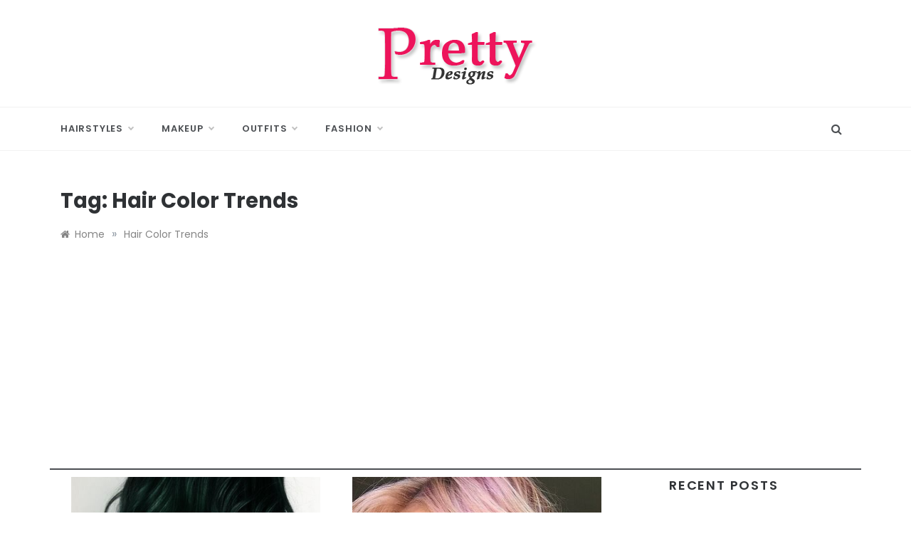

--- FILE ---
content_type: text/html; charset=UTF-8
request_url: https://www.prettydesigns.com/tag/hair-color-trends/
body_size: 11342
content:
<!doctype html>
<html lang="en-US">
<head>
	<meta charset="UTF-8">
	<meta name="viewport" content="width=device-width, initial-scale=1">
	<link rel="profile" href="https://gmpg.org/xfn/11">
	<meta name='robots' content='index, follow, max-image-preview:large, max-snippet:-1, max-video-preview:-1' />

	<!-- This site is optimized with the Yoast SEO plugin v20.0 - https://yoast.com/wordpress/plugins/seo/ -->
	<title>Hair Color Trends Archives - Pretty Designs</title>
	<link rel="canonical" href="https://www.prettydesigns.com/tag/hair-color-trends/" />
	<meta property="og:locale" content="en_US" />
	<meta property="og:type" content="article" />
	<meta property="og:title" content="Hair Color Trends Archives - Pretty Designs" />
	<meta property="og:url" content="https://www.prettydesigns.com/tag/hair-color-trends/" />
	<meta property="og:site_name" content="Pretty Designs" />
	<script type="application/ld+json" class="yoast-schema-graph">{"@context":"https://schema.org","@graph":[{"@type":"CollectionPage","@id":"https://www.prettydesigns.com/tag/hair-color-trends/","url":"https://www.prettydesigns.com/tag/hair-color-trends/","name":"Hair Color Trends Archives - Pretty Designs","isPartOf":{"@id":"https://www.prettydesigns.com/#website"},"primaryImageOfPage":{"@id":"https://www.prettydesigns.com/tag/hair-color-trends/#primaryimage"},"image":{"@id":"https://www.prettydesigns.com/tag/hair-color-trends/#primaryimage"},"thumbnailUrl":"https://www.prettydesigns.com/wp-content/uploads/2016/07/how-to-choose-the-right-hair-color-for-you.jpg","breadcrumb":{"@id":"https://www.prettydesigns.com/tag/hair-color-trends/#breadcrumb"},"inLanguage":"en-US"},{"@type":"ImageObject","inLanguage":"en-US","@id":"https://www.prettydesigns.com/tag/hair-color-trends/#primaryimage","url":"https://www.prettydesigns.com/wp-content/uploads/2016/07/how-to-choose-the-right-hair-color-for-you.jpg","contentUrl":"https://www.prettydesigns.com/wp-content/uploads/2016/07/how-to-choose-the-right-hair-color-for-you.jpg","width":498,"height":749,"caption":"How to Choose the Right Hair Color For You"},{"@type":"BreadcrumbList","@id":"https://www.prettydesigns.com/tag/hair-color-trends/#breadcrumb","itemListElement":[{"@type":"ListItem","position":1,"name":"Home","item":"https://www.prettydesigns.com/"},{"@type":"ListItem","position":2,"name":"Hair Color Trends"}]},{"@type":"WebSite","@id":"https://www.prettydesigns.com/#website","url":"https://www.prettydesigns.com/","name":"Pretty Designs","description":"Outfits, Makeups, Nail Arts, Tattoos, Hairstyles","publisher":{"@id":"https://www.prettydesigns.com/#organization"},"potentialAction":[{"@type":"SearchAction","target":{"@type":"EntryPoint","urlTemplate":"https://www.prettydesigns.com/?s={search_term_string}"},"query-input":"required name=search_term_string"}],"inLanguage":"en-US"},{"@type":"Organization","@id":"https://www.prettydesigns.com/#organization","name":"Pretty Designs","url":"https://www.prettydesigns.com/","logo":{"@type":"ImageObject","inLanguage":"en-US","@id":"https://www.prettydesigns.com/#/schema/logo/image/","url":"https://www.prettydesigns.com/wp-content/uploads/2015/07/logo.png","contentUrl":"https://www.prettydesigns.com/wp-content/uploads/2015/07/logo.png","width":228,"height":90,"caption":"Pretty Designs"},"image":{"@id":"https://www.prettydesigns.com/#/schema/logo/image/"},"sameAs":["https://www.pinterest.com/livelyolivia7/","https://www.facebook.com/prettydesignscom/"]}]}</script>
	<!-- / Yoast SEO plugin. -->


<link rel='dns-prefetch' href='//fonts.googleapis.com' />
<link rel="alternate" type="application/rss+xml" title="Pretty Designs &raquo; Feed" href="https://www.prettydesigns.com/feed/" />
<link rel="alternate" type="application/rss+xml" title="Pretty Designs &raquo; Comments Feed" href="https://www.prettydesigns.com/comments/feed/" />
<link rel="alternate" type="application/rss+xml" title="Pretty Designs &raquo; Hair Color Trends Tag Feed" href="https://www.prettydesigns.com/tag/hair-color-trends/feed/" />
<style id='wp-img-auto-sizes-contain-inline-css' type='text/css'>
img:is([sizes=auto i],[sizes^="auto," i]){contain-intrinsic-size:3000px 1500px}
/*# sourceURL=wp-img-auto-sizes-contain-inline-css */
</style>
<style id='wp-emoji-styles-inline-css' type='text/css'>

	img.wp-smiley, img.emoji {
		display: inline !important;
		border: none !important;
		box-shadow: none !important;
		height: 1em !important;
		width: 1em !important;
		margin: 0 0.07em !important;
		vertical-align: -0.1em !important;
		background: none !important;
		padding: 0 !important;
	}
/*# sourceURL=wp-emoji-styles-inline-css */
</style>
<style id='wp-block-library-inline-css' type='text/css'>
:root{--wp-block-synced-color:#7a00df;--wp-block-synced-color--rgb:122,0,223;--wp-bound-block-color:var(--wp-block-synced-color);--wp-editor-canvas-background:#ddd;--wp-admin-theme-color:#007cba;--wp-admin-theme-color--rgb:0,124,186;--wp-admin-theme-color-darker-10:#006ba1;--wp-admin-theme-color-darker-10--rgb:0,107,160.5;--wp-admin-theme-color-darker-20:#005a87;--wp-admin-theme-color-darker-20--rgb:0,90,135;--wp-admin-border-width-focus:2px}@media (min-resolution:192dpi){:root{--wp-admin-border-width-focus:1.5px}}.wp-element-button{cursor:pointer}:root .has-very-light-gray-background-color{background-color:#eee}:root .has-very-dark-gray-background-color{background-color:#313131}:root .has-very-light-gray-color{color:#eee}:root .has-very-dark-gray-color{color:#313131}:root .has-vivid-green-cyan-to-vivid-cyan-blue-gradient-background{background:linear-gradient(135deg,#00d084,#0693e3)}:root .has-purple-crush-gradient-background{background:linear-gradient(135deg,#34e2e4,#4721fb 50%,#ab1dfe)}:root .has-hazy-dawn-gradient-background{background:linear-gradient(135deg,#faaca8,#dad0ec)}:root .has-subdued-olive-gradient-background{background:linear-gradient(135deg,#fafae1,#67a671)}:root .has-atomic-cream-gradient-background{background:linear-gradient(135deg,#fdd79a,#004a59)}:root .has-nightshade-gradient-background{background:linear-gradient(135deg,#330968,#31cdcf)}:root .has-midnight-gradient-background{background:linear-gradient(135deg,#020381,#2874fc)}:root{--wp--preset--font-size--normal:16px;--wp--preset--font-size--huge:42px}.has-regular-font-size{font-size:1em}.has-larger-font-size{font-size:2.625em}.has-normal-font-size{font-size:var(--wp--preset--font-size--normal)}.has-huge-font-size{font-size:var(--wp--preset--font-size--huge)}.has-text-align-center{text-align:center}.has-text-align-left{text-align:left}.has-text-align-right{text-align:right}.has-fit-text{white-space:nowrap!important}#end-resizable-editor-section{display:none}.aligncenter{clear:both}.items-justified-left{justify-content:flex-start}.items-justified-center{justify-content:center}.items-justified-right{justify-content:flex-end}.items-justified-space-between{justify-content:space-between}.screen-reader-text{border:0;clip-path:inset(50%);height:1px;margin:-1px;overflow:hidden;padding:0;position:absolute;width:1px;word-wrap:normal!important}.screen-reader-text:focus{background-color:#ddd;clip-path:none;color:#444;display:block;font-size:1em;height:auto;left:5px;line-height:normal;padding:15px 23px 14px;text-decoration:none;top:5px;width:auto;z-index:100000}html :where(.has-border-color){border-style:solid}html :where([style*=border-top-color]){border-top-style:solid}html :where([style*=border-right-color]){border-right-style:solid}html :where([style*=border-bottom-color]){border-bottom-style:solid}html :where([style*=border-left-color]){border-left-style:solid}html :where([style*=border-width]){border-style:solid}html :where([style*=border-top-width]){border-top-style:solid}html :where([style*=border-right-width]){border-right-style:solid}html :where([style*=border-bottom-width]){border-bottom-style:solid}html :where([style*=border-left-width]){border-left-style:solid}html :where(img[class*=wp-image-]){height:auto;max-width:100%}:where(figure){margin:0 0 1em}html :where(.is-position-sticky){--wp-admin--admin-bar--position-offset:var(--wp-admin--admin-bar--height,0px)}@media screen and (max-width:600px){html :where(.is-position-sticky){--wp-admin--admin-bar--position-offset:0px}}

/*# sourceURL=wp-block-library-inline-css */
</style><style id='wp-block-heading-inline-css' type='text/css'>
h1:where(.wp-block-heading).has-background,h2:where(.wp-block-heading).has-background,h3:where(.wp-block-heading).has-background,h4:where(.wp-block-heading).has-background,h5:where(.wp-block-heading).has-background,h6:where(.wp-block-heading).has-background{padding:1.25em 2.375em}h1.has-text-align-left[style*=writing-mode]:where([style*=vertical-lr]),h1.has-text-align-right[style*=writing-mode]:where([style*=vertical-rl]),h2.has-text-align-left[style*=writing-mode]:where([style*=vertical-lr]),h2.has-text-align-right[style*=writing-mode]:where([style*=vertical-rl]),h3.has-text-align-left[style*=writing-mode]:where([style*=vertical-lr]),h3.has-text-align-right[style*=writing-mode]:where([style*=vertical-rl]),h4.has-text-align-left[style*=writing-mode]:where([style*=vertical-lr]),h4.has-text-align-right[style*=writing-mode]:where([style*=vertical-rl]),h5.has-text-align-left[style*=writing-mode]:where([style*=vertical-lr]),h5.has-text-align-right[style*=writing-mode]:where([style*=vertical-rl]),h6.has-text-align-left[style*=writing-mode]:where([style*=vertical-lr]),h6.has-text-align-right[style*=writing-mode]:where([style*=vertical-rl]){rotate:180deg}
/*# sourceURL=https://www.prettydesigns.com/wp-includes/blocks/heading/style.min.css */
</style>
<style id='wp-block-paragraph-inline-css' type='text/css'>
.is-small-text{font-size:.875em}.is-regular-text{font-size:1em}.is-large-text{font-size:2.25em}.is-larger-text{font-size:3em}.has-drop-cap:not(:focus):first-letter{float:left;font-size:8.4em;font-style:normal;font-weight:100;line-height:.68;margin:.05em .1em 0 0;text-transform:uppercase}body.rtl .has-drop-cap:not(:focus):first-letter{float:none;margin-left:.1em}p.has-drop-cap.has-background{overflow:hidden}:root :where(p.has-background){padding:1.25em 2.375em}:where(p.has-text-color:not(.has-link-color)) a{color:inherit}p.has-text-align-left[style*="writing-mode:vertical-lr"],p.has-text-align-right[style*="writing-mode:vertical-rl"]{rotate:180deg}
/*# sourceURL=https://www.prettydesigns.com/wp-includes/blocks/paragraph/style.min.css */
</style>
<style id='global-styles-inline-css' type='text/css'>
:root{--wp--preset--aspect-ratio--square: 1;--wp--preset--aspect-ratio--4-3: 4/3;--wp--preset--aspect-ratio--3-4: 3/4;--wp--preset--aspect-ratio--3-2: 3/2;--wp--preset--aspect-ratio--2-3: 2/3;--wp--preset--aspect-ratio--16-9: 16/9;--wp--preset--aspect-ratio--9-16: 9/16;--wp--preset--color--black: #000000;--wp--preset--color--cyan-bluish-gray: #abb8c3;--wp--preset--color--white: #ffffff;--wp--preset--color--pale-pink: #f78da7;--wp--preset--color--vivid-red: #cf2e2e;--wp--preset--color--luminous-vivid-orange: #ff6900;--wp--preset--color--luminous-vivid-amber: #fcb900;--wp--preset--color--light-green-cyan: #7bdcb5;--wp--preset--color--vivid-green-cyan: #00d084;--wp--preset--color--pale-cyan-blue: #8ed1fc;--wp--preset--color--vivid-cyan-blue: #0693e3;--wp--preset--color--vivid-purple: #9b51e0;--wp--preset--gradient--vivid-cyan-blue-to-vivid-purple: linear-gradient(135deg,rgb(6,147,227) 0%,rgb(155,81,224) 100%);--wp--preset--gradient--light-green-cyan-to-vivid-green-cyan: linear-gradient(135deg,rgb(122,220,180) 0%,rgb(0,208,130) 100%);--wp--preset--gradient--luminous-vivid-amber-to-luminous-vivid-orange: linear-gradient(135deg,rgb(252,185,0) 0%,rgb(255,105,0) 100%);--wp--preset--gradient--luminous-vivid-orange-to-vivid-red: linear-gradient(135deg,rgb(255,105,0) 0%,rgb(207,46,46) 100%);--wp--preset--gradient--very-light-gray-to-cyan-bluish-gray: linear-gradient(135deg,rgb(238,238,238) 0%,rgb(169,184,195) 100%);--wp--preset--gradient--cool-to-warm-spectrum: linear-gradient(135deg,rgb(74,234,220) 0%,rgb(151,120,209) 20%,rgb(207,42,186) 40%,rgb(238,44,130) 60%,rgb(251,105,98) 80%,rgb(254,248,76) 100%);--wp--preset--gradient--blush-light-purple: linear-gradient(135deg,rgb(255,206,236) 0%,rgb(152,150,240) 100%);--wp--preset--gradient--blush-bordeaux: linear-gradient(135deg,rgb(254,205,165) 0%,rgb(254,45,45) 50%,rgb(107,0,62) 100%);--wp--preset--gradient--luminous-dusk: linear-gradient(135deg,rgb(255,203,112) 0%,rgb(199,81,192) 50%,rgb(65,88,208) 100%);--wp--preset--gradient--pale-ocean: linear-gradient(135deg,rgb(255,245,203) 0%,rgb(182,227,212) 50%,rgb(51,167,181) 100%);--wp--preset--gradient--electric-grass: linear-gradient(135deg,rgb(202,248,128) 0%,rgb(113,206,126) 100%);--wp--preset--gradient--midnight: linear-gradient(135deg,rgb(2,3,129) 0%,rgb(40,116,252) 100%);--wp--preset--font-size--small: 16px;--wp--preset--font-size--medium: 20px;--wp--preset--font-size--large: 25px;--wp--preset--font-size--x-large: 42px;--wp--preset--font-size--larger: 35px;--wp--preset--spacing--20: 0.44rem;--wp--preset--spacing--30: 0.67rem;--wp--preset--spacing--40: 1rem;--wp--preset--spacing--50: 1.5rem;--wp--preset--spacing--60: 2.25rem;--wp--preset--spacing--70: 3.38rem;--wp--preset--spacing--80: 5.06rem;--wp--preset--shadow--natural: 6px 6px 9px rgba(0, 0, 0, 0.2);--wp--preset--shadow--deep: 12px 12px 50px rgba(0, 0, 0, 0.4);--wp--preset--shadow--sharp: 6px 6px 0px rgba(0, 0, 0, 0.2);--wp--preset--shadow--outlined: 6px 6px 0px -3px rgb(255, 255, 255), 6px 6px rgb(0, 0, 0);--wp--preset--shadow--crisp: 6px 6px 0px rgb(0, 0, 0);}:where(.is-layout-flex){gap: 0.5em;}:where(.is-layout-grid){gap: 0.5em;}body .is-layout-flex{display: flex;}.is-layout-flex{flex-wrap: wrap;align-items: center;}.is-layout-flex > :is(*, div){margin: 0;}body .is-layout-grid{display: grid;}.is-layout-grid > :is(*, div){margin: 0;}:where(.wp-block-columns.is-layout-flex){gap: 2em;}:where(.wp-block-columns.is-layout-grid){gap: 2em;}:where(.wp-block-post-template.is-layout-flex){gap: 1.25em;}:where(.wp-block-post-template.is-layout-grid){gap: 1.25em;}.has-black-color{color: var(--wp--preset--color--black) !important;}.has-cyan-bluish-gray-color{color: var(--wp--preset--color--cyan-bluish-gray) !important;}.has-white-color{color: var(--wp--preset--color--white) !important;}.has-pale-pink-color{color: var(--wp--preset--color--pale-pink) !important;}.has-vivid-red-color{color: var(--wp--preset--color--vivid-red) !important;}.has-luminous-vivid-orange-color{color: var(--wp--preset--color--luminous-vivid-orange) !important;}.has-luminous-vivid-amber-color{color: var(--wp--preset--color--luminous-vivid-amber) !important;}.has-light-green-cyan-color{color: var(--wp--preset--color--light-green-cyan) !important;}.has-vivid-green-cyan-color{color: var(--wp--preset--color--vivid-green-cyan) !important;}.has-pale-cyan-blue-color{color: var(--wp--preset--color--pale-cyan-blue) !important;}.has-vivid-cyan-blue-color{color: var(--wp--preset--color--vivid-cyan-blue) !important;}.has-vivid-purple-color{color: var(--wp--preset--color--vivid-purple) !important;}.has-black-background-color{background-color: var(--wp--preset--color--black) !important;}.has-cyan-bluish-gray-background-color{background-color: var(--wp--preset--color--cyan-bluish-gray) !important;}.has-white-background-color{background-color: var(--wp--preset--color--white) !important;}.has-pale-pink-background-color{background-color: var(--wp--preset--color--pale-pink) !important;}.has-vivid-red-background-color{background-color: var(--wp--preset--color--vivid-red) !important;}.has-luminous-vivid-orange-background-color{background-color: var(--wp--preset--color--luminous-vivid-orange) !important;}.has-luminous-vivid-amber-background-color{background-color: var(--wp--preset--color--luminous-vivid-amber) !important;}.has-light-green-cyan-background-color{background-color: var(--wp--preset--color--light-green-cyan) !important;}.has-vivid-green-cyan-background-color{background-color: var(--wp--preset--color--vivid-green-cyan) !important;}.has-pale-cyan-blue-background-color{background-color: var(--wp--preset--color--pale-cyan-blue) !important;}.has-vivid-cyan-blue-background-color{background-color: var(--wp--preset--color--vivid-cyan-blue) !important;}.has-vivid-purple-background-color{background-color: var(--wp--preset--color--vivid-purple) !important;}.has-black-border-color{border-color: var(--wp--preset--color--black) !important;}.has-cyan-bluish-gray-border-color{border-color: var(--wp--preset--color--cyan-bluish-gray) !important;}.has-white-border-color{border-color: var(--wp--preset--color--white) !important;}.has-pale-pink-border-color{border-color: var(--wp--preset--color--pale-pink) !important;}.has-vivid-red-border-color{border-color: var(--wp--preset--color--vivid-red) !important;}.has-luminous-vivid-orange-border-color{border-color: var(--wp--preset--color--luminous-vivid-orange) !important;}.has-luminous-vivid-amber-border-color{border-color: var(--wp--preset--color--luminous-vivid-amber) !important;}.has-light-green-cyan-border-color{border-color: var(--wp--preset--color--light-green-cyan) !important;}.has-vivid-green-cyan-border-color{border-color: var(--wp--preset--color--vivid-green-cyan) !important;}.has-pale-cyan-blue-border-color{border-color: var(--wp--preset--color--pale-cyan-blue) !important;}.has-vivid-cyan-blue-border-color{border-color: var(--wp--preset--color--vivid-cyan-blue) !important;}.has-vivid-purple-border-color{border-color: var(--wp--preset--color--vivid-purple) !important;}.has-vivid-cyan-blue-to-vivid-purple-gradient-background{background: var(--wp--preset--gradient--vivid-cyan-blue-to-vivid-purple) !important;}.has-light-green-cyan-to-vivid-green-cyan-gradient-background{background: var(--wp--preset--gradient--light-green-cyan-to-vivid-green-cyan) !important;}.has-luminous-vivid-amber-to-luminous-vivid-orange-gradient-background{background: var(--wp--preset--gradient--luminous-vivid-amber-to-luminous-vivid-orange) !important;}.has-luminous-vivid-orange-to-vivid-red-gradient-background{background: var(--wp--preset--gradient--luminous-vivid-orange-to-vivid-red) !important;}.has-very-light-gray-to-cyan-bluish-gray-gradient-background{background: var(--wp--preset--gradient--very-light-gray-to-cyan-bluish-gray) !important;}.has-cool-to-warm-spectrum-gradient-background{background: var(--wp--preset--gradient--cool-to-warm-spectrum) !important;}.has-blush-light-purple-gradient-background{background: var(--wp--preset--gradient--blush-light-purple) !important;}.has-blush-bordeaux-gradient-background{background: var(--wp--preset--gradient--blush-bordeaux) !important;}.has-luminous-dusk-gradient-background{background: var(--wp--preset--gradient--luminous-dusk) !important;}.has-pale-ocean-gradient-background{background: var(--wp--preset--gradient--pale-ocean) !important;}.has-electric-grass-gradient-background{background: var(--wp--preset--gradient--electric-grass) !important;}.has-midnight-gradient-background{background: var(--wp--preset--gradient--midnight) !important;}.has-small-font-size{font-size: var(--wp--preset--font-size--small) !important;}.has-medium-font-size{font-size: var(--wp--preset--font-size--medium) !important;}.has-large-font-size{font-size: var(--wp--preset--font-size--large) !important;}.has-x-large-font-size{font-size: var(--wp--preset--font-size--x-large) !important;}
/*# sourceURL=global-styles-inline-css */
</style>

<style id='classic-theme-styles-inline-css' type='text/css'>
/*! This file is auto-generated */
.wp-block-button__link{color:#fff;background-color:#32373c;border-radius:9999px;box-shadow:none;text-decoration:none;padding:calc(.667em + 2px) calc(1.333em + 2px);font-size:1.125em}.wp-block-file__button{background:#32373c;color:#fff;text-decoration:none}
/*# sourceURL=/wp-includes/css/classic-themes.min.css */
</style>
<link rel='stylesheet' id='urbane-body-css' href='//fonts.googleapis.com/css?family=Poppins:300,400,400i,500,600,700&#038;display=swap' type='text/css' media='all' />
<link rel='stylesheet' id='urbane-heading-css' href='//fonts.googleapis.com/css?family=Prata&#038;display=swap' type='text/css' media='all' />
<link rel='stylesheet' id='urbane-sign-css' href='//fonts.googleapis.com/css?family=Monsieur+La+Doulaise&#038;display=swap' type='text/css' media='all' />
<link rel='stylesheet' id='font-awesome-css' href='https://www.prettydesigns.com/wp-content/themes/urbane/css/font-awesome.min.css?ver=4.5.0' type='text/css' media='all' />
<link rel='stylesheet' id='grid-css-css' href='https://www.prettydesigns.com/wp-content/themes/urbane/css/grid.min.css?ver=4.5.0' type='text/css' media='all' />
<link rel='stylesheet' id='slick-css' href='https://www.prettydesigns.com/wp-content/themes/urbane/assets/css/slick.css?ver=4.5.0' type='text/css' media='all' />
<link rel='stylesheet' id='urbane-style-css' href='https://www.prettydesigns.com/wp-content/themes/urbane/style.css?ver=6.9' type='text/css' media='all' />
<script type="text/javascript" src="https://www.prettydesigns.com/wp-includes/js/jquery/jquery.min.js?ver=3.7.1" id="jquery-core-js"></script>
<script type="text/javascript" src="https://www.prettydesigns.com/wp-includes/js/jquery/jquery-migrate.min.js?ver=3.4.1" id="jquery-migrate-js"></script>
<link rel="https://api.w.org/" href="https://www.prettydesigns.com/wp-json/" /><link rel="alternate" title="JSON" type="application/json" href="https://www.prettydesigns.com/wp-json/wp/v2/tags/53" /><link rel="EditURI" type="application/rsd+xml" title="RSD" href="https://www.prettydesigns.com/xmlrpc.php?rsd" />
<meta name="generator" content="WordPress 6.9" />
		<style type="text/css">
					.site-title,
			.site-description {
				position: absolute;
				clip: rect(1px, 1px, 1px, 1px);
			}
				</style>
		<link rel="icon" href="https://www.prettydesigns.com/wp-content/uploads/2021/08/fav-1.png" sizes="32x32" />
<link rel="icon" href="https://www.prettydesigns.com/wp-content/uploads/2021/08/fav-1.png" sizes="192x192" />
<link rel="apple-touch-icon" href="https://www.prettydesigns.com/wp-content/uploads/2021/08/fav-1.png" />
<meta name="msapplication-TileImage" content="https://www.prettydesigns.com/wp-content/uploads/2021/08/fav-1.png" />
	<script async src="https://pagead2.googlesyndication.com/pagead/js/adsbygoogle.js?client=ca-pub-1566694335108586"
     crossorigin="anonymous"></script>
	
	<script src="https://code.jquery.com/jquery-3.6.0.min.js"></script>
	
</head>

<body class="archive tag tag-hair-color-trends tag-53 wp-custom-logo wp-embed-responsive wp-theme-urbane hfeed at-sticky-sidebar right-sidebar one-column">
<div id="page" class="site ">
	<a class="skip-link screen-reader-text" href="#content">Skip to content</a>

	
<header class="header-1">
				
		<section class="main-header " style="background-image:url(); background-size: cover; background-position: center; background-repeat: no-repeat;">
		<div class="head_one  clearfix ">
			<div class="container">
				<div class="row">
					<div class="center-logo col-sm-4">
						<div class="logo">
							<a href="https://www.prettydesigns.com/" class="custom-logo-link" rel="home"><img width="228" height="90" src="https://www.prettydesigns.com/wp-content/uploads/2015/07/logo.png" class="custom-logo" alt="Pretty Designs" decoding="async" /></a>								<h1 class="site-title"><a href="https://www.prettydesigns.com/" rel="home">Pretty Designs</a></h1>
																<p class="site-description">Outfits, Makeups, Nail Arts, Tattoos, Hairstyles</p>
													</div><!-- .site-logo -->
					</div>
									</div>
			</div>
		</div>
		<div class="menu-area">
			<div class="container">					
				<nav id="site-navigation" class="site-navigation">
											<div class="search-wrapper">					
							<div class="search-box">
								<a href="#" class="s_click"><i class="fa fa-search first_click" aria-hidden="true" style="display: block;"></i></a>
								<a href="#" class="s_click"><i class="fa fa-times second_click" aria-hidden="true" style="display: none;"></i></a>
							</div>
							<div class="search-box-text">
								<form role="search" method="get" class="search-form" action="https://www.prettydesigns.com/">
				<label>
					<span class="screen-reader-text">Search for:</span>
					<input type="search" class="search-field" placeholder="Search &hellip;" value="" name="s" />
				</label>
				<input type="submit" class="search-submit" value="Search" />
			</form>							</div>				
						</div>
					
					<button class="bar-menu">
						<span></span>
					</button>
					<div class="main-menu menu-caret">
						<ul id="primary-menu" class=""><li id="menu-item-127" class="menu-item menu-item-type-taxonomy menu-item-object-category menu-item-has-children menu-item-127"><a href="https://www.prettydesigns.com/hairstyles/">Hairstyles</a>
<ul class="sub-menu">
	<li id="menu-item-11965" class="menu-item menu-item-type-taxonomy menu-item-object-category menu-item-11965"><a href="https://www.prettydesigns.com/celebrity-hairstyles/">Celebrity Hairstyles</a></li>
	<li id="menu-item-8175" class="menu-item menu-item-type-custom menu-item-object-custom menu-item-8175"><a href="https://www.prettydesigns.com/tag/short-hairstyles/">Short Hairstyles</a></li>
	<li id="menu-item-8178" class="menu-item menu-item-type-custom menu-item-object-custom menu-item-8178"><a href="https://www.prettydesigns.com/tag/medium-hairstyles/">Medium Hairstyles</a></li>
	<li id="menu-item-8177" class="menu-item menu-item-type-custom menu-item-object-custom menu-item-8177"><a href="https://www.prettydesigns.com/tag/long-hairstyles/">Long Hairstyles</a></li>
	<li id="menu-item-8174" class="menu-item menu-item-type-custom menu-item-object-custom menu-item-8174"><a href="https://www.prettydesigns.com/tag/elegant-updos/">Updos</a></li>
</ul>
</li>
<li id="menu-item-73340" class="menu-item menu-item-type-taxonomy menu-item-object-category menu-item-has-children menu-item-73340"><a href="https://www.prettydesigns.com/makeup/">Makeup</a>
<ul class="sub-menu">
	<li id="menu-item-113" class="menu-item menu-item-type-taxonomy menu-item-object-category menu-item-113"><a href="https://www.prettydesigns.com/nails/">Nails</a></li>
	<li id="menu-item-8989" class="menu-item menu-item-type-taxonomy menu-item-object-category menu-item-has-children menu-item-8989"><a href="https://www.prettydesigns.com/tattoos/">Tattoos</a>
	<ul class="sub-menu">
		<li id="menu-item-8987" class="menu-item menu-item-type-taxonomy menu-item-object-category menu-item-8987"><a href="https://www.prettydesigns.com/celebrity-tattoos/">Celebrity Tattoos</a></li>
	</ul>
</li>
</ul>
</li>
<li id="menu-item-117" class="menu-item menu-item-type-taxonomy menu-item-object-category menu-item-has-children menu-item-117"><a href="https://www.prettydesigns.com/clothes/">Outfits</a>
<ul class="sub-menu">
	<li id="menu-item-118" class="menu-item menu-item-type-taxonomy menu-item-object-category menu-item-118"><a href="https://www.prettydesigns.com/dress/">Dress</a></li>
</ul>
</li>
<li id="menu-item-828" class="menu-item menu-item-type-custom menu-item-object-custom menu-item-has-children menu-item-828"><a>Fashion</a>
<ul class="sub-menu">
	<li id="menu-item-121" class="menu-item menu-item-type-taxonomy menu-item-object-category menu-item-121"><a href="https://www.prettydesigns.com/shoes/">Shoes</a></li>
	<li id="menu-item-119" class="menu-item menu-item-type-taxonomy menu-item-object-category menu-item-119"><a href="https://www.prettydesigns.com/bags/">Bags</a></li>
	<li id="menu-item-38912" class="menu-item menu-item-type-taxonomy menu-item-object-category menu-item-38912"><a href="https://www.prettydesigns.com/diy-fashion/">DIY</a></li>
	<li id="menu-item-45850" class="menu-item menu-item-type-taxonomy menu-item-object-category menu-item-45850"><a href="https://www.prettydesigns.com/food/">Food</a></li>
</ul>
</li>
</ul>					</div>
				</nav><!-- #site-navigation -->
			</div>
		</div>
	</setion><!-- #masthead -->
</header>


	     <section id="content" class="site-content posts-container">
	<div class="container">
		<div class="row">	
			<div class="archive-heading">
				<h1 class="archive-title">Tag: <span>Hair Color Trends</span></h1>			</div>

			<div class="breadcrumbs-wrap">
				<div role="navigation" aria-label="Breadcrumbs" class="breadcrumb-trail breadcrumbs" itemprop="breadcrumb"><ul class="trail-items" itemscope itemtype="http://schema.org/BreadcrumbList"><meta name="numberOfItems" content="2" /><meta name="itemListOrder" content="Ascending" /><li itemprop="itemListElement" itemscope itemtype="http://schema.org/ListItem" class="trail-item trail-begin"><a href="https://www.prettydesigns.com/" rel="home" itemprop="item"><span itemprop="name">Home</span></a><meta itemprop="position" content="1" /></li><span class="delim">»</span><li itemprop="itemListElement" itemscope itemtype="http://schema.org/ListItem" class="trail-item trail-end"><a href="https://www.prettydesigns.com/tag/hair-color-trends/" itemprop="item"><span itemprop="name">Hair Color Trends</span></a><meta itemprop="position" content="2" /></li><span class="delim">»</span></ul></div> <!-- Breadcrumb hook -->
			</div>
			<div id="primary" class="col-md-8 col-lg-9 col-xs-12 content-area">
				<main id="main" class="site-main">
					
						        <div class="masonry-start"><div id="masonry-loop">
        
        <article id="post-73206" class="masonry-post post-73206 post type-post status-publish format-standard has-post-thumbnail hentry category-color category-hairstyles tag-hair-color-ideas tag-hair-color-trends tag-hair-colors">
    <div class="post-wrap left-image">
                    <div class="post-media">
                <a href="https://www.prettydesigns.com/choose-right-hair-color/" class="post-image" style="background-image: url(https://www.prettydesigns.com/wp-content/uploads/2016/07/how-to-choose-the-right-hair-color-for-you.jpg)"></a>
                <div class="meta_bottom">
                                    </div>
            </div>
                <div class="post-content">
                            <div class="post-cats">
                    <span class="cat-links"><a href="https://www.prettydesigns.com/color/" rel="category tag">Hair Color</a>&nbsp;<a href="https://www.prettydesigns.com/hairstyles/" rel="category tag">Hairstyles</a></span>                </div>
                        <div class="post_title">
                <h2 class="post-title entry-title"><a href="https://www.prettydesigns.com/choose-right-hair-color/" rel="bookmark">How to Choose the Right Hair Color For You</a></h2>                            </div>
            <div class="post-meta">
                                    <div class="post-date">
                        <div class="entry-meta">
                                                    </div><!-- .entry-meta -->
                    </div>
                            </div>
            <div class="post-excerpt entry-content">
                <p>Do you want to try something new to spice up your old, boring look? Changing your hair color is a great way to accomplish this</p>
                <!-- read more -->
                            </div>
        </div>
    </div>
</article><!-- #post- --><article id="post-65117" class="masonry-post post-65117 post type-post status-publish format-standard has-post-thumbnail hentry category-color tag-hair-color-ideas tag-hair-color-trends tag-pastel-hair-color-ideas">
    <div class="post-wrap left-image">
                    <div class="post-media">
                <a href="https://www.prettydesigns.com/pastel-hair-color-ideas/" class="post-image" style="background-image: url(https://www.prettydesigns.com/wp-content/uploads/2016/01/Pastel-Hair-Color-Idea-3.jpg)"></a>
                <div class="meta_bottom">
                                    </div>
            </div>
                <div class="post-content">
                            <div class="post-cats">
                    <span class="cat-links"><a href="https://www.prettydesigns.com/color/" rel="category tag">Hair Color</a></span>                </div>
                        <div class="post_title">
                <h2 class="post-title entry-title"><a href="https://www.prettydesigns.com/pastel-hair-color-ideas/" rel="bookmark">28 Cool Pastel Hair Color Ideas for 2026</a></h2>                            </div>
            <div class="post-meta">
                                    <div class="post-date">
                        <div class="entry-meta">
                                                    </div><!-- .entry-meta -->
                    </div>
                            </div>
            <div class="post-excerpt entry-content">
                <p>Updated: The pastel hair color ideas are not only working for spring/summer days. You can also sport one flattering shade in winter. As the silver</p>
                <!-- read more -->
                            </div>
        </div>
    </div>
</article><!-- #post- --><article id="post-67533" class="masonry-post post-67533 post type-post status-publish format-standard has-post-thumbnail hentry category-color category-hairstyles tag-hair-color-ideas tag-hair-color-trends tag-purple-hairstyles tag-purple-highlights">
    <div class="post-wrap left-image">
                    <div class="post-media">
                <a href="https://www.prettydesigns.com/sassy-purple-highlighted-hairstyles-girls/" class="post-image" style="background-image: url(https://www.prettydesigns.com/wp-content/uploads/2016/03/Purple-Wavy-Hair.jpg)"></a>
                <div class="meta_bottom">
                                    </div>
            </div>
                <div class="post-content">
                            <div class="post-cats">
                    <span class="cat-links"><a href="https://www.prettydesigns.com/color/" rel="category tag">Hair Color</a>&nbsp;<a href="https://www.prettydesigns.com/hairstyles/" rel="category tag">Hairstyles</a></span>                </div>
                        <div class="post_title">
                <h2 class="post-title entry-title"><a href="https://www.prettydesigns.com/sassy-purple-highlighted-hairstyles-girls/" rel="bookmark">22 Sassy Purple Highlighted Hairstyles (for Short, Medium, Long Hair)</a></h2>                            </div>
            <div class="post-meta">
                                    <div class="post-date">
                        <div class="entry-meta">
                                                    </div><!-- .entry-meta -->
                    </div>
                            </div>
            <div class="post-excerpt entry-content">
                <p>There was a time when purple hair was just for seriously eccentric characters. Nowadays however, we are free to experiment and play around with more</p>
                <!-- read more -->
                            </div>
        </div>
    </div>
</article><!-- #post- --><article id="post-61585" class="masonry-post post-61585 post type-post status-publish format-standard has-post-thumbnail hentry category-bob-hairstyles tag-bob-hairstyles tag-hair-color-ideas tag-hair-color-trends tag-ombre-bob-hairstyles tag-ombre-hair tag-short-hairstyles">
    <div class="post-wrap left-image">
                    <div class="post-media">
                <a href="https://www.prettydesigns.com/ombre-bob-hairstyles-popular-ombre-hair-color-ideas/" class="post-image" style="background-image: url(https://www.prettydesigns.com/wp-content/uploads/2015/12/Chic-asymmetrical-ombre-bob-hairstyle-for-short-hair.jpg)"></a>
                <div class="meta_bottom">
                                    </div>
            </div>
                <div class="post-content">
                            <div class="post-cats">
                    <span class="cat-links"><a href="https://www.prettydesigns.com/bob-hairstyles/" rel="category tag">Bob Hairstyles</a></span>                </div>
                        <div class="post_title">
                <h2 class="post-title entry-title"><a href="https://www.prettydesigns.com/ombre-bob-hairstyles-popular-ombre-hair-color-ideas/" rel="bookmark">26 Popular Ombre Bob Hairstyles &#8211; Ombre Hair Color Ideas</a></h2>                            </div>
            <div class="post-meta">
                                    <div class="post-date">
                        <div class="entry-meta">
                                                    </div><!-- .entry-meta -->
                    </div>
                            </div>
            <div class="post-excerpt entry-content">
                <p>Dyeing your hair a completely new color that you’ve never tried before can be a little nerve wracking. If you’re a brunette, but you want</p>
                <!-- read more -->
                            </div>
        </div>
    </div>
</article><!-- #post- -->        </div>
        </div>
        
        				
			</main><!-- #main -->
		</div><!-- #primary -->
		<aside id="secondary" class="col-md-4 col-lg-3 col-xs-12 widget-area side-right">
	<div class="sidebar-area">
		
		<section id="recent-posts-3" class="widget widget_recent_entries">
		<h2 class="widget-title">Recent Posts</h2>
		<ul>
											<li>
					<a href="https://www.prettydesigns.com/fab-femboy-fashion-brands/">10 Fab Femboy Fashion Brands</a>
									</li>
											<li>
					<a href="https://www.prettydesigns.com/kylie-jenners-look-sultry-outfits-and-wavy-hair/">Kylie Jenner&#8217;s Look: Sultry Outfits and Wavy Hair</a>
									</li>
											<li>
					<a href="https://www.prettydesigns.com/5-ways-to-get-ready-faster-with-curly-hair/">5 Ways to Get Ready Faster with Curly Hair</a>
									</li>
											<li>
					<a href="https://www.prettydesigns.com/kris-jenners-chic-style/">Kris Jenner’s Chic Parisian Glam Moment Is Giving Timeless Power Elegance — And We’re Obsessed</a>
									</li>
											<li>
					<a href="https://www.prettydesigns.com/7-ayurvedic-face-masks-brighten-skin/">7 Ayurvedic Face Masks To Brighten Your Skin</a>
									</li>
											<li>
					<a href="https://www.prettydesigns.com/5-best-nail-colors-for-summer-wedding/">5 Best Nail Colors for Summer Wedding</a>
									</li>
					</ul>

		</section>	</div>
</aside><!-- #secondary -->
	</div>
</div>
</section>

<div class="footer-wrap">
	<div class="container">
		<div class="row">
					</div>
	</div>
	<footer class="site-footer">
		<div class="container">
			<div class="row">
				<div class="col-sm-12 text-center">
					<div class="copyright">
						Copyright All Rights Reserved 2013 - 2025						
						<span class="sep">  </span>
						
					</div>
				</div>
				
			</div>
		</div>
	</footer>
	            <a id="toTop" class="go-to-top" href="#" title="Go to Top">
                <i class="fa fa-angle-double-up"></i>
            </a>
</div>
</div><!-- main container -->
</div><!-- #page -->    
<script type="speculationrules">
{"prefetch":[{"source":"document","where":{"and":[{"href_matches":"/*"},{"not":{"href_matches":["/wp-*.php","/wp-admin/*","/wp-content/uploads/*","/wp-content/*","/wp-content/plugins/*","/wp-content/themes/urbane/*","/*\\?(.+)"]}},{"not":{"selector_matches":"a[rel~=\"nofollow\"]"}},{"not":{"selector_matches":".no-prefetch, .no-prefetch a"}}]},"eagerness":"conservative"}]}
</script>
<script type="text/javascript" id="rocket-browser-checker-js-after">
/* <![CDATA[ */
"use strict";var _createClass=function(){function defineProperties(target,props){for(var i=0;i<props.length;i++){var descriptor=props[i];descriptor.enumerable=descriptor.enumerable||!1,descriptor.configurable=!0,"value"in descriptor&&(descriptor.writable=!0),Object.defineProperty(target,descriptor.key,descriptor)}}return function(Constructor,protoProps,staticProps){return protoProps&&defineProperties(Constructor.prototype,protoProps),staticProps&&defineProperties(Constructor,staticProps),Constructor}}();function _classCallCheck(instance,Constructor){if(!(instance instanceof Constructor))throw new TypeError("Cannot call a class as a function")}var RocketBrowserCompatibilityChecker=function(){function RocketBrowserCompatibilityChecker(options){_classCallCheck(this,RocketBrowserCompatibilityChecker),this.passiveSupported=!1,this._checkPassiveOption(this),this.options=!!this.passiveSupported&&options}return _createClass(RocketBrowserCompatibilityChecker,[{key:"_checkPassiveOption",value:function(self){try{var options={get passive(){return!(self.passiveSupported=!0)}};window.addEventListener("test",null,options),window.removeEventListener("test",null,options)}catch(err){self.passiveSupported=!1}}},{key:"initRequestIdleCallback",value:function(){!1 in window&&(window.requestIdleCallback=function(cb){var start=Date.now();return setTimeout(function(){cb({didTimeout:!1,timeRemaining:function(){return Math.max(0,50-(Date.now()-start))}})},1)}),!1 in window&&(window.cancelIdleCallback=function(id){return clearTimeout(id)})}},{key:"isDataSaverModeOn",value:function(){return"connection"in navigator&&!0===navigator.connection.saveData}},{key:"supportsLinkPrefetch",value:function(){var elem=document.createElement("link");return elem.relList&&elem.relList.supports&&elem.relList.supports("prefetch")&&window.IntersectionObserver&&"isIntersecting"in IntersectionObserverEntry.prototype}},{key:"isSlowConnection",value:function(){return"connection"in navigator&&"effectiveType"in navigator.connection&&("2g"===navigator.connection.effectiveType||"slow-2g"===navigator.connection.effectiveType)}}]),RocketBrowserCompatibilityChecker}();
//# sourceURL=rocket-browser-checker-js-after
/* ]]> */
</script>
<script type="text/javascript" id="rocket-preload-links-js-extra">
/* <![CDATA[ */
var RocketPreloadLinksConfig = {"excludeUris":"/(?:.+/)?feed(?:/(?:.+/?)?)?$|/(?:.+/)?embed/|/(index.php/)?(.*)wp-json(/.*|$)|/refer/|/go/|/recommend/|/recommends/","usesTrailingSlash":"1","imageExt":"jpg|jpeg|gif|png|tiff|bmp|webp|avif|pdf|doc|docx|xls|xlsx|php","fileExt":"jpg|jpeg|gif|png|tiff|bmp|webp|avif|pdf|doc|docx|xls|xlsx|php|html|htm","siteUrl":"https://www.prettydesigns.com","onHoverDelay":"100","rateThrottle":"3"};
//# sourceURL=rocket-preload-links-js-extra
/* ]]> */
</script>
<script type="text/javascript" id="rocket-preload-links-js-after">
/* <![CDATA[ */
(function() {
"use strict";var r="function"==typeof Symbol&&"symbol"==typeof Symbol.iterator?function(e){return typeof e}:function(e){return e&&"function"==typeof Symbol&&e.constructor===Symbol&&e!==Symbol.prototype?"symbol":typeof e},e=function(){function i(e,t){for(var n=0;n<t.length;n++){var i=t[n];i.enumerable=i.enumerable||!1,i.configurable=!0,"value"in i&&(i.writable=!0),Object.defineProperty(e,i.key,i)}}return function(e,t,n){return t&&i(e.prototype,t),n&&i(e,n),e}}();function i(e,t){if(!(e instanceof t))throw new TypeError("Cannot call a class as a function")}var t=function(){function n(e,t){i(this,n),this.browser=e,this.config=t,this.options=this.browser.options,this.prefetched=new Set,this.eventTime=null,this.threshold=1111,this.numOnHover=0}return e(n,[{key:"init",value:function(){!this.browser.supportsLinkPrefetch()||this.browser.isDataSaverModeOn()||this.browser.isSlowConnection()||(this.regex={excludeUris:RegExp(this.config.excludeUris,"i"),images:RegExp(".("+this.config.imageExt+")$","i"),fileExt:RegExp(".("+this.config.fileExt+")$","i")},this._initListeners(this))}},{key:"_initListeners",value:function(e){-1<this.config.onHoverDelay&&document.addEventListener("mouseover",e.listener.bind(e),e.listenerOptions),document.addEventListener("mousedown",e.listener.bind(e),e.listenerOptions),document.addEventListener("touchstart",e.listener.bind(e),e.listenerOptions)}},{key:"listener",value:function(e){var t=e.target.closest("a"),n=this._prepareUrl(t);if(null!==n)switch(e.type){case"mousedown":case"touchstart":this._addPrefetchLink(n);break;case"mouseover":this._earlyPrefetch(t,n,"mouseout")}}},{key:"_earlyPrefetch",value:function(t,e,n){var i=this,r=setTimeout(function(){if(r=null,0===i.numOnHover)setTimeout(function(){return i.numOnHover=0},1e3);else if(i.numOnHover>i.config.rateThrottle)return;i.numOnHover++,i._addPrefetchLink(e)},this.config.onHoverDelay);t.addEventListener(n,function e(){t.removeEventListener(n,e,{passive:!0}),null!==r&&(clearTimeout(r),r=null)},{passive:!0})}},{key:"_addPrefetchLink",value:function(i){return this.prefetched.add(i.href),new Promise(function(e,t){var n=document.createElement("link");n.rel="prefetch",n.href=i.href,n.onload=e,n.onerror=t,document.head.appendChild(n)}).catch(function(){})}},{key:"_prepareUrl",value:function(e){if(null===e||"object"!==(void 0===e?"undefined":r(e))||!1 in e||-1===["http:","https:"].indexOf(e.protocol))return null;var t=e.href.substring(0,this.config.siteUrl.length),n=this._getPathname(e.href,t),i={original:e.href,protocol:e.protocol,origin:t,pathname:n,href:t+n};return this._isLinkOk(i)?i:null}},{key:"_getPathname",value:function(e,t){var n=t?e.substring(this.config.siteUrl.length):e;return n.startsWith("/")||(n="/"+n),this._shouldAddTrailingSlash(n)?n+"/":n}},{key:"_shouldAddTrailingSlash",value:function(e){return this.config.usesTrailingSlash&&!e.endsWith("/")&&!this.regex.fileExt.test(e)}},{key:"_isLinkOk",value:function(e){return null!==e&&"object"===(void 0===e?"undefined":r(e))&&(!this.prefetched.has(e.href)&&e.origin===this.config.siteUrl&&-1===e.href.indexOf("?")&&-1===e.href.indexOf("#")&&!this.regex.excludeUris.test(e.href)&&!this.regex.images.test(e.href))}}],[{key:"run",value:function(){"undefined"!=typeof RocketPreloadLinksConfig&&new n(new RocketBrowserCompatibilityChecker({capture:!0,passive:!0}),RocketPreloadLinksConfig).init()}}]),n}();t.run();
}());

//# sourceURL=rocket-preload-links-js-after
/* ]]> */
</script>
<script type="text/javascript" src="https://www.prettydesigns.com/wp-includes/js/imagesloaded.min.js?ver=5.0.0" id="imagesloaded-js"></script>
<script type="text/javascript" src="https://www.prettydesigns.com/wp-content/themes/urbane/js/navigation.js?ver=20200412" id="urbane-navigation-js"></script>
<script type="text/javascript" src="https://www.prettydesigns.com/wp-content/themes/urbane/assets/js/slick.js?ver=4.6.0" id="slick-js"></script>
<script type="text/javascript" src="https://www.prettydesigns.com/wp-content/themes/urbane/assets/js/script.js?ver=20200412" id="urbane-script-js"></script>
<script type="text/javascript" id="urbane-custom-js-extra">
/* <![CDATA[ */
var urbane_ajax = {"ajaxurl":"https://www.prettydesigns.com/wp-admin/admin-ajax.php","paged":"1","max_num_pages":"1","next_posts":"","show_more":"View More","no_more_posts":"No More"};
//# sourceURL=urbane-custom-js-extra
/* ]]> */
</script>
<script type="text/javascript" src="https://www.prettydesigns.com/wp-content/themes/urbane/assets/js/custom.js?ver=20200412" id="urbane-custom-js"></script>
<script type="text/javascript" src="https://www.prettydesigns.com/wp-content/themes/urbane/js/skip-link-focus-fix.js?ver=20200412" id="urbane-skip-link-focus-fix-js"></script>
<script type="text/javascript" src="https://www.prettydesigns.com/wp-content/plugins/wp-rocket/assets/js/heartbeat.js?ver=3.15.4" id="heartbeat-js"></script>



<!-- Default Statcounter code for Prettydesigns
https://www.prettydesigns.com/ -->
<script type="text/javascript">
var sc_project=13010112; 
var sc_invisible=1; 
var sc_security="ca178e1c"; 
</script>
<script type="text/javascript"
src="https://www.statcounter.com/counter/counter.js"
async></script>
 
<!-- End of Statcounter Code -->
<script defer src="https://static.cloudflareinsights.com/beacon.min.js/vcd15cbe7772f49c399c6a5babf22c1241717689176015" integrity="sha512-ZpsOmlRQV6y907TI0dKBHq9Md29nnaEIPlkf84rnaERnq6zvWvPUqr2ft8M1aS28oN72PdrCzSjY4U6VaAw1EQ==" data-cf-beacon='{"version":"2024.11.0","token":"47f3540e50ad444780df3b1dfadfe36f","r":1,"server_timing":{"name":{"cfCacheStatus":true,"cfEdge":true,"cfExtPri":true,"cfL4":true,"cfOrigin":true,"cfSpeedBrain":true},"location_startswith":null}}' crossorigin="anonymous"></script>
</body>
</html>
<!-- This website is like a Rocket, isn't it? Performance optimized by WP Rocket. Learn more: https://wp-rocket.me - Debug: cached@1768587563 -->

--- FILE ---
content_type: text/html; charset=utf-8
request_url: https://www.google.com/recaptcha/api2/aframe
body_size: 269
content:
<!DOCTYPE HTML><html><head><meta http-equiv="content-type" content="text/html; charset=UTF-8"></head><body><script nonce="VJ_R7Nx_1vJoLqW6_5LkjA">/** Anti-fraud and anti-abuse applications only. See google.com/recaptcha */ try{var clients={'sodar':'https://pagead2.googlesyndication.com/pagead/sodar?'};window.addEventListener("message",function(a){try{if(a.source===window.parent){var b=JSON.parse(a.data);var c=clients[b['id']];if(c){var d=document.createElement('img');d.src=c+b['params']+'&rc='+(localStorage.getItem("rc::a")?sessionStorage.getItem("rc::b"):"");window.document.body.appendChild(d);sessionStorage.setItem("rc::e",parseInt(sessionStorage.getItem("rc::e")||0)+1);localStorage.setItem("rc::h",'1768635610172');}}}catch(b){}});window.parent.postMessage("_grecaptcha_ready", "*");}catch(b){}</script></body></html>